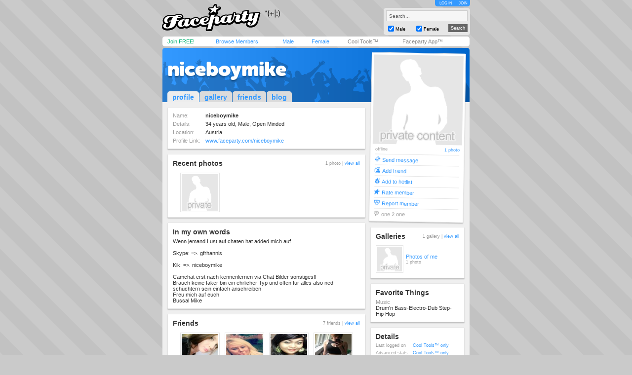

--- FILE ---
content_type: text/html; charset=utf-8
request_url: https://www.faceparty.com/niceboymike
body_size: 4250
content:
<!DOCTYPE html PUBLIC "-//W3C//DTD XHTML 1.0 Transitional//EN" "http://www.w3.org/TR/xhtml1/DTD/xhtml1-transitional.dtd"><html><head><title>Faceparty &gt; Men &gt; Open Minded &gt; NICEBOYMIKE</title><META HTTP-EQUIV="PRAGMA" CONTENT="NO-CACHE"><META NAME="ROBOTS" CONTENT="NOODP"><meta http-equiv="X-UA-Compatible" content="IE=edge" /><meta name="format-detection" content="telephone=no"><link href="/incs/zstyles.css?v=7.7" rel="stylesheet" type="text/css" /><script type="text/javascript" language="JavaScript" src="/incs/scripts.js"></script><script type="text/javascript" language="javascript"> var isOpen = 1; function displayBw(){if (isOpen != 1){BwOpen.style.display='block';Arrow.src= '/im/bw/tri_up.gif';isOpen = 1;bc(1);} else{BwOpen.style.display='none';Arrow.src= '/im/bw/tri_dw.gif';isOpen = 0;bc(0);}} function gBw(o){if(o==0){displayBw();}} function displayCS(){bwc.style.visibility='hidden';csc.style.visibility='visible';} function displayFO(){csc.style.visibility='hidden';bwc.style.visibility='visible';} </script><script type="text/javascript" language="JavaScript"> function clearsearch(obj){if(obj.value==" Search..."){obj.value=""}} </script><script type="text/javascript" language="JavaScript" src="/incs/js/jquery-1.9.1.min.js"></script><script type="text/javascript" language="JavaScript"> var $j = jQuery.noConflict(); </script><script type="text/javascript" language="JavaScript"> function fpOpen(url,wName,feat){window.open(url+'',wName,feat);} </script><script type="text/javascript" language="JavaScript" src="/incs/js/m/hl.js"></script><link href="/incs/css/mi.css" rel="stylesheet" type="text/css" /><link href="/incs/thstyle2.css" rel="stylesheet" type="text/css" /><link href="/incs/profile.css?v=4.3" rel="stylesheet" type="text/css" /><script language="JavaScript"><!-- 
if (document.all){self.status='Press CTRL + D to bookmark this page'} //--></script><script type="text/javascript"> (function (i, s, o, g, r, a, m) { i['GoogleAnalyticsObject'] = r; i[r] = i[r] || function () { (i[r].q = i[r].q || []).push(arguments) }, i[r].l = 1 * new Date(); a = s.createElement(o), m = s.getElementsByTagName(o)[0]; a.async = 1; a.src = g; m.parentNode.insertBefore(a, m) })(window, document, 'script', 'https://www.google-analytics.com/analytics.js', 'ga'); ga('create', 'UA-113275-1', {'storage': 'none'}); ga('send', 'pageview'); </script><link rel="apple-touch-icon" sizes="57x57" href="/im/apple-touch-icon-57x57.png"/><link rel="apple-touch-icon" sizes="72x72" href="/im/apple-touch-icon-72x72.png"/><link rel="apple-touch-icon" sizes="114x114" href="/im/apple-touch-icon-114x114.png"/><link rel="apple-touch-icon" sizes="144x144" href="/im/apple-touch-icon-144x144.png"/></head>
<body topmargin=0 leftmargin=0 bgcolor=#cacaca text=#000000 link=#3399FF vlink=#3399FF background=/im/bg_tile.gif style="background-attachment:fixed;margin:0px;">
<div style="width:100%;"><center><table border=0 width=624 cellspacing=0 cellpadding=0><tr><td align=left height=65><a href="/"><img src="/im/fplo.png" width=240 height=55 border=0 alt="Faceparty - Biggest Party On Earth™"></a></td><td align=right><div id="headerlinks" style="height:13px;"><div id="hl-login" style="text-align:center;padding-right:0px;"><a href=/account/log_in.aspx>LOG IN</a></div><div id="hl-join"><a href=/account/join.aspx>JOIN</a></div></div><div id="hsearchbox"><form action="/browse/keyword.aspx" method="get"><input name="keywords" type="text" size="10" maxlength="49" style="box-sizing:border-box;width:165px; height:22px; font-family: arial; font-size: 10px; background-color:#f6f6f6; border:solid 1px #CCCCCC;color:#666666;margin-bottom:5px;" value=" Search..." onclick="clearsearch(this);return false;"><table width=165 cellpadding=0 cellspacing=0 border=0><tr><td width=15 align=left><input name="male" type="checkbox" value="1" style="width:12px;height:12px;margin-bottom:1px;" checked="checked"></td><td width=40 align=left valign=bottom><font face=arial size=1 style="font-size:9px;display:block;padding-bottom:2px;">Male</font></td><td width=15 align=left><input name="female" type="checkbox" value="1" style="width:12px;height:12px;margin-bottom:1px;" checked="checked"></td><td width=40 align=left valign=bottom><font face=arial size=1 style="font-size:9px;display:block;padding-bottom:2px;">Female</font></td><td>&nbsp;</td><td width=45 align=right><input type="submit" value="Search" class="hsbtn" /></td></tr></table></form></div></td></tr><tr><td colspan=3><img src=/im/shim.gif width=622 height=3></td></tr></table><div style="background: #fff;width: 602px;height:12px;padding:4px 10px;-webkit-border-radius: 5px;-moz-border-radius: 5px;-ms-border-radius: 5px;-o-border-radius: 5px;border-radius: 5px;z-index:3;position:relative;"><table width=612 cellpadding=0 cellspacing=0 border=0><tr><td width=80><font face=Arial size=1><span class=mybarg style="font-size:11px;"><a href=/account/join.aspx>Join FREE!</a></span></font></td><td width=110><font face=Arial size=1><span class=mybarb style="font-size:11px;"><a href=/browse/browse.aspx>Browse Members</a></span></font></td><td width=48><font face=Arial size=1><span class=mybarb style="font-size:11px;"><a href=/male/>Male</a></span></font></td><td width=60><font face=Arial size=1><span class=mybarb style="font-size:11px;"><a href=/female/>Female</a></span></font></td><td width=90><font face=Arial size=1><span class=mybar style="font-size:11px;"><a href=/shop/cool_tools.aspx>Cool Tools&#153;</a></span></font></td><td width=110><font face=Arial size=1><span class=mybar style="font-size:11px;"><a href="#" onClick="alert('New version coming soon!');return false;">Faceparty App&#153;</a></span></font></td></tr></table></div><div><img src=/im/shim.gif width=1 height=3></div>
<table width="622" cellpadding="0" cellspacing="0" border="0" align="center"><tr><td colspan="7" valign=bottom height=110 bgcolor=#3399FF background=/im/blue_prof_hdr.png align=left class=profile-header-box><table width="622" height="100" cellpadding="0" cellspacing="0" border="0"><tr><td valign="top" align="center"><table width="602" cellpadding="0" cellspacing="0" border="0"><tr><td align="left" valign="middle"><div style="position:relative;"><table width="602" cellpadding="0" cellspacing="0" border="0"><tr><td><font face="arial" size="4" style="font-size:32px;letter-spacing:-2;color:#FFF;" class="prf_header_title prf_header_notagline"><a href="/niceboymike">niceboymike</a></font><BR></td></tr></table></div></td></tr></table></td></tr><tr><td valign="bottom" align="left"><table width="379" cellpadding="0" cellspacing="0" border="0"><tr><td align="left" width="10"><img src=/im/shim.gif width=10 height=1 /></td><td align="left"><table cellpadding="0" cellspacing="0" border="0" class="prf-tabs"><tr><td class="active"><font face="arial" size="2" style="font-size:14px;color:#333333;" class="l1"><b><a href="/niceboymike">profile</a></b></font></td><td><img src=/im/shim.gif width=1 height=1 /></td><td><font face="arial" size="2" style="font-size:14px;color:#3399FF;" class="l1"><b><a href="/gallery/galleries.aspx?pid=9037184">gallery</a></b></font></td><td><img src=/im/shim.gif width=1 height=1 /></td><td><font face="arial" size="2" style="font-size:14px;color:#3399FF;" class="l1"><b><a href="/member/linked.aspx?pid=9037184">friends</a></b></font></td><td><img src=/im/shim.gif width=1 height=1 /></td><td><font face="arial" size="2" style="font-size:14px;color:#3399FF;" class="l1"><b><a href="/member/blog.aspx?pid=9037184">blog</a></b></font></td></tr></table></td></tr></table></td></tr></table></td></tr></table><table width="622" cellpadding="0" cellspacing="0" border="0" align="center" bgcolor=#EFEFEF class="prf_page"><tr><td colspan="2" height="100" bgcolor=#EFEFEF valign="top"><img src=/im/shim.gif width=1 height=10 /></td><td rowspan="2" valign="top" bgcolor=#EFEFEF align=left><table width="401" cellpadding="0" cellspacing="0" border="0"><tr><td><img src=/im/shim.gif width=1 height=10 /><table width=401 cellpadding=10 border=0 cellspacing=0 class="leftcol-contentbox"><tr><td bgcolor=#FFFFFF><table border="0" cellpadding="0" cellspacing="0"><tr><td width="69"><font face="Arial" size="1" color="#999999" class="thd leftcol-txt-desc">Name:</font></td><td width="330"><font face="Arial" size="1" color="#333333" class="txt leftcol-txt-body"><b> niceboymike </b></font></td><td align=right></td></tr><tr><td colspan="3"><img src=/im/shim.gif width=1 height=5 /></td></tr><tr><td><font face="Arial" size="1" color="#999999" class="thd leftcol-txt-desc">Details:</font></td><td colspan="2"><font face="Arial" size="1" color="#333333" class="txt leftcol-txt-body"> 34 years old, Male, Open Minded </font></td></tr><tr><td colspan="3"><img src=/im/shim.gif width=1 height=5 /></td></tr><tr><td valign=top><font face="Arial" size="1" color="#999999" class="thd leftcol-txt-desc">Location:</font></td><td colspan="2"><font face="Arial" size="1" color="#333333" class="txt leftcol-txt-body"> Austria </font></td></tr><tr><td colspan="3"><img src=/im/shim.gif width=1 height=5 /></td></tr><tr><td><font face="Arial" size="1" color="#999999" class="thd leftcol-txt-desc-small">Profile Link:</font></td><td colspan="2"><font face="Arial" size="1" color="#333333" class="txt leftcol-txt-link"><span class="l1"><a href="/niceboymike">www.faceparty.com/niceboymike</a></span></font></td></tr></table></td></tr></table><img src=/im/shim.gif width=1 height=10 /><table width=401 cellpadding=10 border=0 cellspacing=0 class="leftcol-contentbox"><tr><td bgcolor=#FFFFFF><table width="379" cellpadding="0" cellspacing="0" border="0"><tr><td><font face="arial" color="#333333" size="3" style="font-size:14px;" class="leftcol-txt-title"><b>Recent photos</b></font></td><td align="right"><font face="arial" color="#999999" size="2" style="font-size:9px;" class="l1 leftcol-txt-desc-small">1 photo | <span class="leftcol-txt-link"><a href="/gallery/galleries.aspx?pid=9037184">view all</a></span></font></td></tr><tr><td colspan="2"><img src=/im/shim.gif width=1 height=10 /></td></tr><tr><td colspan="2"><table border="0" width="379" cellspacing="0" cellpadding="0"><tr><td width="15"><img src=/im/shim.gif width=15 height=1 /></td><td width="80"><img src=/im/shim.gif width=80 height=1 /></td><td width="10"><img src=/im/shim.gif width=10 height=1 /></td><td width="80"><img src=/im/shim.gif width=80 height=1 /></td><td width="10"><img src=/im/shim.gif width=10 height=1 /></td><td width="80"><img src=/im/shim.gif width=80 height=1 /></td><td width="10"><img src=/im/shim.gif width=10 height=1 /></td><td width="80"><img src=/im/shim.gif width=80 height=1 /></td><td width="10"><img src=/im/shim.gif width=14 height=1 /></td></tr><tr><td>&nbsp;</td><td><table width=80 height=80 cellspacing=1 cellpadding=2 border=0 bgcolor=#e5e5e5><tr><td bgcolor=#FFFFFF align=center><a href="/gallery/view.aspx?pid=9037184&gid=0&iid=36168102"><img border="0" width="74" height="74" src="/im/pi_adtm.gif" alt="" /></a></td></tr></table></td><td>&nbsp;</td></tr></table></td></tr></table></td></tr></table><img src=/im/shim.gif width=1 height=10 /><table width=401 cellpadding=10 border=0 cellspacing=0 class="leftcol-contentbox"><tr><td bgcolor=#FFFFFF><font face="arial" color="#333333" size="3" style="font-size:14px;" class="leftcol-txt-title"><b>In my own words</b></font><BR><img src=/im/shim.gif width=1 height=5 /><BR><font face="arial" color="#333333" size="2" style="font-size:11px;" class="leftcol-txt-body">Wenn jemand Lust auf chaten hat added mich auf<br><br>Skype: =&gt;. gfrhannis<br><br>Kik: =&gt;. niceboymike<br><br>Camchat erst nach kennenlernen via Chat Bilder sonstiges!!<br>Brauch keine faker bin ein ehrlicher Typ und offen f&#252;r alles also ned sch&#252;chtern sein einfach anschreiben<br>Freu mich auf euch <br>Bussal Mike</font></td></tr></table><img src=/im/shim.gif width=1 height=10 /><table width=401 cellpadding=10 border=0 cellspacing=0 class="leftcol-contentbox"><tr><td bgcolor=#FFFFFF><table width="379" cellpadding="0" cellspacing="0" border="0"><tr><td><font face="arial" color="#333333" size="3" style="font-size:14px;" class="leftcol-txt-title"><b>Friends</b></font></td><td align="right"><font face="arial" color="#999999" size="2" style="font-size:9px;" class="l1 leftcol-txt-desc-small">7 friends | <span class="leftcol-txt-link"><a href="/member/linked.aspx?pid=9037184">view all</a></span></font></td></tr><tr><td colspan="2"><img src=/im/shim.gif width=1 height=10 /></td></tr></table><table border="0" width="379" cellspacing="0" cellpadding="0"><tr><td width="15"><img src=/im/shim.gif width=15 height=1 /></td><td width="80"><img src=/im/shim.gif width=80 height=1 /></td><td width="10"><img src=/im/shim.gif width=10 height=1 /></td><td width="80"><img src=/im/shim.gif width=80 height=1 /></td><td width="10"><img src=/im/shim.gif width=10 height=1 /></td><td width="80"><img src=/im/shim.gif width=80 height=1 /></td><td width="10"><img src=/im/shim.gif width=10 height=1 /></td><td width="80"><img src=/im/shim.gif width=80 height=1 /></td><td width="10"><img src=/im/shim.gif width=14 height=1 /></td></tr><tr><td width=15><img src=/im/shim.gif width=15 height=1 /></td><td width="80" height="80" align="center" valign="top"><table width="80" height="80" cellspacing="1" cellpadding="2" border="0" bgcolor="#e5e5e5"><tr><td bgcolor="#FFFFFF" align="center"><a href=/playwithmira><img border="0" width="74" height="74" src="//images.faceparty.com/pb/tn/5436/playwithmira_36281046.jpg" /></a></td></tr></table><font face=Arial size=1 style="font-size:9px;"><span class="bl leftcol-txt-link"><a href=/playwithmira>playwithmira</a></span></font></td><td width=10><img src=/im/shim.gif width=10 height=1 /></td><td width="80" height="80" align="center" valign="top"><table width="80" height="80" cellspacing="1" cellpadding="2" border="0" bgcolor="#e5e5e5"><tr><td bgcolor="#FFFFFF" align="center"><a href=/f_u_r_b><img border="0" width="74" height="74" src="//images.faceparty.com/pb/tn/5738/f_u_r_b_36304917.jpg" /></a></td></tr></table><font face=Arial size=1 style="font-size:9px;"><span class="rl leftcol-txt-link"><a href=/f_u_r_b>f_u_r_b</a></span></font></td><td width=10><img src=/im/shim.gif width=10 height=1 /></td><td width="80" height="80" align="center" valign="top"><table width="80" height="80" cellspacing="1" cellpadding="2" border="0" bgcolor="#e5e5e5"><tr><td bgcolor="#FFFFFF" align="center"><a href=/badgurlz4lyf><img border="0" width="74" height="74" src="//images.faceparty.com/pb/tn/4710/badgurlz4lyf_36198304.jpg" /></a></td></tr></table><font face=Arial size=1 style="font-size:9px;"><span class="bl leftcol-txt-link"><a href=/badgurlz4lyf>badgurlz4lyf</a></span></font></td><td width=10><img src=/im/shim.gif width=10 height=1 /></td><td width="80" height="80" align="center" valign="top"><table width="80" height="80" cellspacing="1" cellpadding="2" border="0" bgcolor="#e5e5e5"><tr><td bgcolor="#FFFFFF" align="center"><a href=/heybaby><img border="0" width="74" height="74" src="//images.faceparty.com/pb/tn/4208/heybaby_36079260.jpg" /></a></td></tr></table><font face=Arial size=1 style="font-size:9px;"><span class="bl leftcol-txt-link"><a href=/heybaby>heybaby</a></span></font></td><td width=10><img src=/im/shim.gif width=10 height=1 /></td></tr><tr height=10><td colspan=9 height=10><img src=/im/shim.gif width=1 height=10 /></td></tr><tr><td width=15><img src=/im/shim.gif width=15 height=1 /></td><td width="80" height="80" align="center" valign="top"><table width="80" height="80" cellspacing="1" cellpadding="2" border="0" bgcolor="#e5e5e5"><tr><td bgcolor="#FFFFFF" align="center"><a href=/mariz0124><img border="0" width="74" height="74" src="//images.faceparty.com/pb/tn/2746/mariz0124_35155940.jpg" /></a></td></tr></table><font face=Arial size=1 style="font-size:9px;"><span class="bl leftcol-txt-link"><a href=/mariz0124>mariz0124</a></span></font></td><td width=10><img src=/im/shim.gif width=10 height=1 /></td><td width="80" height="80" align="center" valign="top"><table width="80" height="80" cellspacing="1" cellpadding="2" border="0" bgcolor="#e5e5e5"><tr><td bgcolor="#FFFFFF" align="center"><a href=/jenny1996><img border="0" width="74" height="74" src="//images.faceparty.com/pb/tn/7772/jenny1996_36390803.jpg" /></a></td></tr></table><font face=Arial size=1 style="font-size:9px;"><span class="rl leftcol-txt-link"><a href=/jenny1996>jenny1996</a></span></font></td><td width=10><img src=/im/shim.gif width=10 height=1 /></td><td width="80" height="80" align="center" valign="top"><table width="80" height="80" cellspacing="1" cellpadding="2" border="0" bgcolor="#e5e5e5"><tr><td bgcolor="#FFFFFF" align="center"><a href=/boowantsyou><img border="0" width="74" height="74" src="/im/pi_nat.gif" /></a></td></tr></table><font face=Arial size=1 style="font-size:9px;"><span class="bl leftcol-txt-link"><a href=/boowantsyou>boowantsyou</a></span></font></td><td width=10><img src=/im/shim.gif width=10 height=1 /></td></tr></table></td></tr></table><img src=/im/shim.gif width=1 height=10 /><table width=401 cellpadding=10 border=0 cellspacing=0 class="leftcol-contentbox"><tr><td bgcolor=#FFFFFF><table width="379" cellpadding="0" cellspacing="0" border="0"><tr><td><font face="arial" color="#333333" size="3" style="font-size:14px;" class="leftcol-txt-title"><b>Comments</b></font></td><td align="right"><font face="arial" color="#999999" size="2" style="font-size:9px;" class="l1 leftcol-txt-desc-small"><span class=leftcol-txt-link><a href=/account/log_in.aspx>post a comment</a></span></font></td></tr></table></td></tr></table><img src=/im/shim.gif width=1 height=10 /></td></tr></table></td><td height="100" bgcolor=#EFEFEF valign="top"><img src=/im/shim.gif width=10 height=1 /></td><td bgcolor=#EFEFEF valign="top" align=left><div style="position:relative;top:-100px;"><table width=191 cellpadding=4 border=0 cellspacing=0 class="rightcol-contentbox profile-image-box"><tr><td bgcolor=#FFFFFF align="center"><a href=/gallery/view.aspx?pid=9037184&iid=36168102><img width=181 src=/im/pi_adpm.gif height=181 border=0 /></a><table width="171" cellpadding="0" cellspacing="0" border="0"><tr><td colspan="2" height="5"><img src=/im/shim.gif width=10 height=5 /></td></tr><tr><td align=left><font face="arial" color="#999999" size="2" style="font-size:9px;"> offline </font></td><td align="right"><font face="arial" color="#999999" size="2" style="font-size:9px;" class="l1"><a href=/gallery/galleries.aspx?pid=9037184>1 photo </font></td></tr><tr><td colspan="2" height="5"><img src=/im/shim.gif width=10 height=5 /></td></tr><tr><td colspan="2" bgcolor="#E6E6E6" height="1"><img src=/im/shim.gif width=10 height=1 /></td></tr><tr><td align=left colspan="2" height="21"><a href="/account/log_in.aspx"><img src="/im/ico-1-d.gif" width="11" height="11" border="0" /></a>&nbsp;<font face="arial" color="#999999" size="2" style="font-size:11px;" class="l1"><a href="/account/log_in.aspx">Send message</a></font></td></tr><tr><td colspan="2" bgcolor="#E6E6E6" height="1"><img src=/im/shim.gif width=10 height=1 /></td></tr><tr><td align=left colspan="2" height="21"><a href="/account/log_in.aspx"><img src="/im/ico-1-b.gif" width="11" height="11" border="0" /></a>&nbsp;<font face="arial" color="#999999" size="2" style="font-size:11px;" class="l1"><a href="/account/log_in.aspx">Add friend</a></font></td></tr><tr><td colspan="2" bgcolor="#E6E6E6" height="1"<img src=/im/shim.gif width=10 height=1 /></td></tr><tr><td align=left colspan="2" height="21"><a href="/account/log_in.aspx"><img src="/im/ico-1-c.gif" width="11" height="11" border="0" /></a>&nbsp;<font face="arial" color="#999999" size="2" style="font-size:11px;" class="l1"><a href="/account/log_in.aspx">Add to hotlist</a></font></td></tr><tr><td colspan="2" bgcolor="#E6E6E6" height="1"><img src=/im/shim.gif width=10 height=1 /></td></tr><tr><td align=left colspan="2" height="21"><a href="/account/log_in.aspx"><img src="/im/ico-1-a.gif" width="11" height="11" border="0" /></a>&nbsp;<font face="arial" color="#999999" size="2" style="font-size:11px;" class="l1"><a href="/account/log_in.aspx">Rate member</a></font></td></tr><tr><td colspan="2" bgcolor="#E6E6E6" height="1"><img src=/im/shim.gif width=10 height=1 /></td></tr><tr><td align=left colspan="2" height="21"><a href="/report-a-member.aspx?pid=9037184"><img src="/im/ico-1-g.gif" width="11" height="11" border="0" /></a>&nbsp;<font face="arial" color="#999999" size="2" style="font-size:11px;" class="l1"><a href="/report-a-member.aspx?pid=9037184">Report member</a></font></td></tr><tr><td colspan="2" bgcolor="#E6E6E6" height="1"><img src=/im/shim.gif width=10 height=1 /></td></tr><tr><td align=left colspan="2" height="21"><img src="/im/ico-unusable-e.gif" width="11" height="11" border="0" />&nbsp;<font face="arial" color="#999999" size="2" style="font-size:11px;" class="l1">one 2 one</font></td></tr></table></td></tr></table><img src=/im/shim.gif width=1 height=10 /><table width=191 cellpadding=10 border=0 cellspacing=0 class="rightcol-contentbox"><tr><td bgcolor=#FFFFFF><table width="169" cellpadding="0" cellspacing="0" border="0"><tr><td><font face="arial" color="#333333" size="3" style="font-size:14px;" class="rightcol-txt-title"><b>Galleries</b></font></td><td align="right"><font face="arial" color="#999999" size="2" style="font-size:9px;" class="l1 rightcol-txt-desc-small">1 gallery | <span class="rightcol-txt-link"><a href="/gallery/galleries.aspx?pid=9037184">view all</a></span></font></td></tr></table><table width="169" cellpadding="0" cellspacing="0" border="0"><tr><td colspan="3"><img src=/im/shim.gif width=1 height=10 /></td></tr><tr><td width="56" valign="top"><table width="56" cellpadding="2" cellspacing="1" border="0" bgcolor="#e5e5e5"><tr><td bgcolor="#FFFFFF" align="center"><a href=/gallery/view.aspx?pid=9037184&iid=36168102><img border="0" width="50" height="50" src="/im/pi_admm.gif" /></a></td></tr></table></td><td width="5"><img src=/im/shim.gif width=5 height=1 /></td><td width="108"><font face="arial" color="#999999" size="2" style="font-size:11px;" class="l1 rightcol-txt-gal-link"><a href="/gallery/pics.aspx?pid=9037184&gid=0">Photos of me</a><BR></font><font face="arial" color="#999999" size="2" style="font-size:9px;" class="l1 rightcol-gal-desc"> 1 photo </font></td></tr></table></td></tr></table><img src=/im/shim.gif width=1 height=10 /><table width=191 cellpadding=10 border=0 cellspacing=0 class="rightcol-contentbox"><tr><td bgcolor=#FFFFFF><font face="arial" color="#333333" size="3" style="font-size:14px;" class="rightcol-txt-title"><b>Favorite Things</b></font><p style="margin-top:5px;margin-bottom:0px;"><font face="arial" color="#999999" size="2" style="font-size:11px;" class="rightcol-txt-body2">Music<BR><font color="#333333" class="rightcol-txt-body">Drum&#39;n Bass-Electro-Dub Step-Hip Hop</font></font></p></td></tr></table><img src=/im/shim.gif width=1 height=10 /><table width=191 cellpadding=10 border=0 cellspacing=0 class="rightcol-contentbox"><tr><td bgcolor=#FFFFFF><font face="arial" color="#333333" size="3" style="font-size:14px;" class="rightcol-txt-title"><b>Details</b></font><p style="margin-top:5px;margin-bottom:0px;"><font face="arial" color="#999999" size="2" style="font-size:9px;" class="rightcol-txt-desc-small"><span style="display:inline-block;width:75px;">Last logged on</span><font color="#333333" class="rightcol-txt-link"><a href="/shop/cool_tools.aspx" style="text-decoration:none;">Cool Tools&trade; only</a></font></font></p><p style="margin-top:5px;margin-bottom:0px;"><font face="arial" color="#999999" size="2" style="font-size:9px;" class="rightcol-txt-desc-small"><span style="display:inline-block;width:75px;">Advanced stats</span><a href="/shop/cool_tools.aspx" style="text-decoration:none;">Cool Tools&trade; only</a><font color="#333333" class="rightcol-txt-link"></font></font></p></td></tr></table><img src=/im/shim.gif width=1 height=10 /></div></td><td colspan="2" height="100" bgcolor=#EFEFEF valign="top"><img src=/im/shim.gif width=10 height=1 /></td></tr><tr><td colspan="2" bgcolor=#EFEFEF><img src=/im/shim.gif width=10 height=1 /></td><td bgcolor=#EFEFEF><img src=/im/shim.gif width=10 height=1 /></td><td colspan="3" bgcolor=#EFEFEF><img src=/im/shim.gif width=10 height=1 /></td></tr></table><table width="622" cellpadding="0" cellspacing="0" border="0" align="center" class="footer" style="background-color:#3399FF; -webkit-border-radius: 0px 0px 5px 5px; -moz-border-radius: 0px 0px 5px 5px; border-radius: 0px 0px 5px 5px;"><tr><td valign=middle height=20 class=wlink><table width="602" cellpadding="2" cellspacing="0" border="0"><tr><td valign=middle align=left height=20 class=wlink><span class="nav"><font face=Arial color=#FFFFFF size=1><img src=/im/shim.gif width=6 height=1><a href="/contact/">Contact Us</a> &nbsp;|&nbsp; <a href="/account/join.aspx">Join Us!</a> &nbsp;|&nbsp; <a href="/shop/avs.aspx">Adult Verification</a> &nbsp;|&nbsp; <a href="/shop/cool_tools.aspx">Cool Tools&#153;</a> &nbsp;|&nbsp; <a href="/static/terms.aspx">Terms</a> &nbsp;|&nbsp; <a href="/static/cookies.aspx">Cookies</a> &nbsp;|&nbsp; <a href="/static/privacy.aspx">Privacy</a></font></span></td></tr></table></td></tr></table><table width="622" cellpadding="0" cellspacing="0" border="0" align="center" class="footerbox"><tr><td align="center" valign="top"><font size=1 face=Arial color=#666666 class=fl><img src=/im/shim.gif width=1 height=10><br> &copy; Faceparty 2026. All Rights Reserved. Last Updated 20 January 2026.<br><img src=/im/shim.gif width=1 height=1><br></font><br><img src=/im/shim.gif width=1 height=10></td></tr></table></center></div></body></html> 